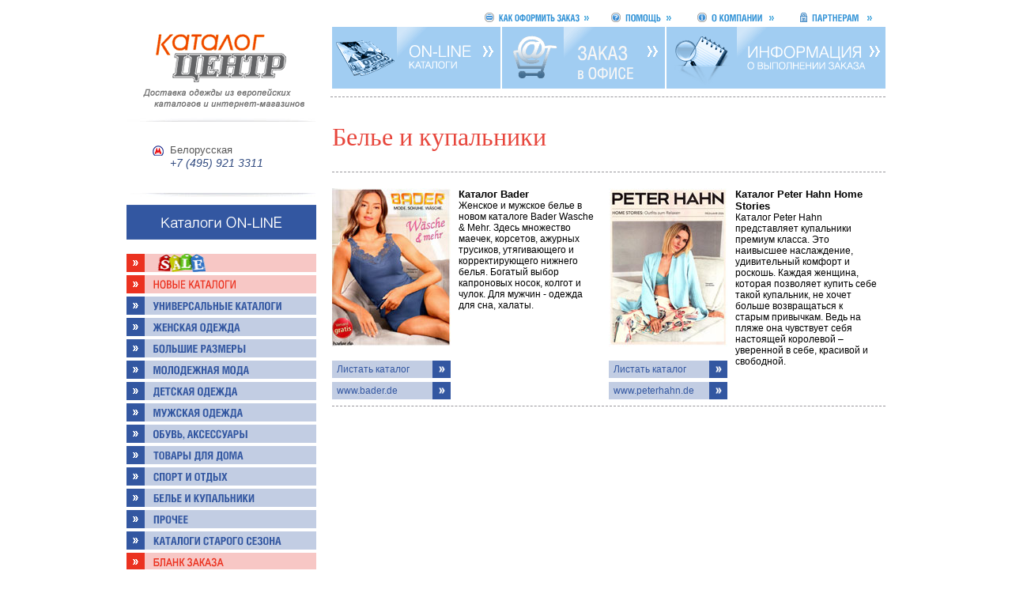

--- FILE ---
content_type: text/html; charset=windows-1251
request_url: http://www.catalogcenter.ru/cgi-bin/otto2.pl?&catalogs11&catalogs-aside
body_size: 21305
content:


<!DOCTYPE HTML PUBLIC "-//W3C//DTD HTML 4.01 Transitional//EN">
<html>


<head>
   <TITLE>Каталог центр</TITLE>
	<meta http-equiv="Content-Language" content="ru" />
	<meta http-equiv="Content-Type" content="text/html; charset=Windows-1251" />
   <meta name="KeyWords" content="каталог" />
   <meta name="Description" content="Заказ по европейским каталогам моды" />
	<meta name="viewport" content="width=device-width, initial-scale=1">
	<meta http-equiv="Pragma" content="no-cache" />
	<meta http-equiv="Cache-Control" content="no-cache" />
	<meta http-equiv="Expires" content="0" />

    <meta name="geo.placename" content="Москва, Россия" />
    <meta name="geo.position" content="55.742793;37.615401" />
    <meta name="geo.region" content="RU-Москва" />
    <meta name="ICBM" content="55.742793, 37.615401" />


    <link rel="shortcut icon" href="https://www.catalogcenter.ru/ccicon.ico" type="image/x-icon" />

	<link rel="stylesheet" media="screen" href="https://www.catalogcenter.ru/css/style.css" />
	<link rel="stylesheet" media="screen" href="https://www.catalogcenter.ru/css/thickbox.css" />

	<!--[if lte IE 7]>
		<link rel="stylesheet" media="screen" type="text/css" href="https://www.catalogcenter.ru/css/style-ie.css" />
	<![endif]-->
	<script type="text/javascript" src="https://www.catalogcenter.ru/js/jquery.min.js"></script>
	<script type="text/javascript" src="https://www.catalogcenter.ru/js/thickbox.js"></script>
	<script type="text/javascript" src="https://www.catalogcenter.ru/js/jcarousellite_1.0.1.js"></script>
	<script type="text/javascript" src="https://www.catalogcenter.ru/js/scripts.js"></script>


<script src="https://www.catalogcenter.ru/js/jquery.bxslider.js"></script>
<link rel="stylesheet" media="screen" href="https://www.catalogcenter.ru/css/jquery.bxslider.css" />

 
</head><body>
<table width='100%' border=0 cellspacing='0' cellpadding='0'><tr><td align='center'><table width='960' cellspacing='0' cellpadding='0' border=0><tr><td colspan='2'>
		<div id="header">          
			<a class="logo" href="otto2.pl?&index&index-aside" title="На главную"><img src="../images2/images/cbn/logo_cc95.gif" width="231" height="75" alt="На главную" /></a>
			<div class="logotxt"><img src="../images2/images/logotxt2.gif" width="240" height="40" alt="" /></div>


			<ul class="nav">
				<li class="instr"><a href="#" title=""></a>
					<div class="sub">
					<ul>
						<li><a href="#" title="" onClick='javascript:kdk2(600,600,"../doc/orderhelp1.htm")' title="Как оформить заказ из печатного каталога">Как оформить заказ из печатного каталога</a></li>
						<li><a href="#" title="" onClick='javascript:kdk2(600,600,"../doc/orderhelp2.htm")' title="Как оформить заказ с сайта каталога">Как оформить заказ с сайта каталога</a></li>
					</ul>
					</div>
				</li>



				<li class="help"><a href="#" title=""></a>
					<div class="sub">
					<ul>
						<li><a href="otto2.pl?&help-inner&help-aside" title="Условия оформления заказа">Условия&nbsp;оформления&nbsp;заказа</a></li>
						<li><a href="otto2.pl?&help-inner2&help-aside" title="Таблица размеров">Тaблица размеров</a></li>
						<li><a href="otto2.pl?&help-inner3&help-aside" title="Вопросы и ответы">Вопросы ответы</a></li>
						<li><a href="otto2.pl?&help-inner4&help-aside" title="Словарь текстильных терминов">Словарь&nbsp;текстильных&nbsp;терминов</a></li>
						<li><a href="otto2.pl?&help-inner5&help-aside" title="Часто встречающиеся обозначения">Часто&nbsp;встречающиеся&nbsp;обозначения</a></li>
						
					</ul>
					</div>
				</li>
				<li class="about"><a href="otto2.pl?&about&about-aside" title=""></a>
					<div class="sub">
					<ul>
						<li><a href="otto2.pl?&about&about-aside" title="О нас">О нас</a></li>
						
						<li><a href="otto2.pl?&about-inner3&about-aside" title="Центры заказов">Центры заказов</a></li>
						<li><a href="otto2.pl?&news&about-aside" title="Новости">Новости</a></li>

						<li><a href="otto2.pl?&oplata&about-aside" title="Оплата">Оплата</a></li>
					</ul>
					</div>
				</li>
				<li class="partners"><a  href="otto2.pl?&partners&partners-aside" title=""></a>
					<div class="sub">
					<ul>
						<li><a href="otto2.pl?&partners&partners-aside" title="Партнерская программа">Партнерская программа</a></li>
						<li><a href="otto2.pl?&partners-inner0&partners-aside" title="Как стать партнером">Как стать партнером</a></li>
						<li><a class="thickbox" href="#TB_inline?&height=342&width=436&inlineId=popup2" title="Информация для партнеров">Информация для партнеров</a></li>
					</ul>
					</div>
				</li>
			</ul>


<!--    <script> $(document).ready(function(){ tb_show("","#TB_inline?&height=652&width=436&inlineId=popup1"); } ); </script>   -->

			<ul class="add-nav">
				<li><a href="otto2.pl?&catalogs0&catalogs-aside" title="ON-LINE каталоги"><img src="../images2/images/add-nav-button.png" width="213" height="78" alt="" /></a></li>
				<li><a href="otto2.pl?&notes&notes-aside" title="Оформить заказ"><img src="../images2/images/add-nav-button2.png" width="206" height="78" alt="" /></a></li>
				<li><a href="#TB_inline?&height=652&width=436&inlineId=popup1" class="thickbox" title="Информация о выполнении заказа"><img src="../images2/images/add-nav-button3.png" width="277" height="78" alt="" /></a></li>


			</ul>
<!-- 			<ul class="lang-nav">
				<li><a href="otto2.pl?&index&index-aside" title="Русская версия сайта"><img src="../images2/images/lang-nav-rus.gif" width="32" height="11" alt="" /></a></li>
				<li class="last"><a href="otto2.pl?&index&index-aside" title="English Version"><img src="../images2/images/lang-nav-eng.gif" width="32" height="11" alt="" /></a></li>
			</ul>
 -->		  </div>

  
<div id="popup1" style="display:none">
<form id="orders-info-form" class="popup-form" action="infonow2.pl" method="post">

	<fieldset>
		<img src="../images2/images/orders-info-form-title.png" width="362" height="22" alt="" /><br /><br />
		<p>Здесь Вы можете получить детальную информацию о выполнении Вашего заказа. Для этого нужно ввести двухсимвольный код центра заказов и номер офиса - где оформлялся заказ, Ваш код клиента и номер заказа. (Все эти значения указаны на бланке заказа).</p>
        <INPUT TYPE=HIDDEN NAME=MODE VALUE="infonow">
		<p><span class="input-text"><input type="text" NAME=AGTCODE value="Код центра заказов" /></span></p>
		<p><span class="input-text"><input type="text" NAME=OFFICE value="01" /></span></p>
		<p><span class="input-text"><input type="text" NAME=CLNUM value="Код клиента" /></span></p>
		<p><span class="input-text"><input type="text" NAME=ORDNUM value="Номер заказа" /></span></p>
		<p><input class="input-button" type="image" src="../images2/images/orders-info-button.png" /></p>
	</fieldset>
</form>
<form id="personal-account-form" class="popup-form" action="cbn.pl"  method="post">
	<fieldset>
		<img src="../images2/images/personal-account-form-title.png" width="267" height="21" alt="" / ><br /><br />
        <input type="hidden" NAME="BALANCE" value="1" /><input type="hidden" NAME="1ENTER" value="1" />
		<p><span class="input-text"><input type="text" NAME="AGTCODE" value="Код центра заказов" /></span></p>
		<p><span class="input-text"><input type="text" NAME=OFFICE value="01" /></span></p>
		<p><span class="input-text"><input type="text" NAME=CLNUM value="Код клиента" /></span></p>
		<p><span class="input-text"><input type="text" NAME=PASSW value="Пароль" /></span></p>
		<p class="option"><input type="checkbox" NAME="REMEMBER_USER" id="remember-user" value="1"  /><label for="remember-user">Запомнить меня на этом компьютере</label></p>
		<p><input class="input-button" type="image" src="../images2/images/personal-account-button.png" /></p>
		<p>О доступности данного сервиса спрашивайте в Вашем центре заказов. Пароль устанавливается также в Вашем ц.з.<br />
		Для клиентов центрального офиса (код 10) пароль можно получить по электронной почте заполнив форму появляющуюся при просмотре выполнения заказа</p>
	</fieldset>
</form>
</div>

<div id="popup2" style="display:none">
<form id="partners-form" class="popup-form" action="secaccess.pl">

	<fieldset>
		<img src="../images2/images/partners-form-title.png" width="268" height="22" alt="" /><br />
		<p><span class="input-text"><input type="text" name="acode" value="Введите код доступа" /></span></p>
<!--	<p class="option"><input type="checkbox" id="remember-user" /><label for="remember-user">Запомнить меня на этом компьютере</label></p> -->
		<p><input class="input-button" type="image" src="../images2/images/partners-enter-button.png" /></p>
		<p><a href="otto2.pl?&partners-inner&partners-aside" title="">Желаете стать нашим партнером?</a></p>
	</fieldset>
</form></div>
<div id="popup3" style="display:none">
<form id="partners-form" class="popup-form" action="secaccess2.pl">

	<fieldset>
		<b>информация для консультантов</b>
		<p><span class="input-text"><input type="text" name="acode" value="Введите код доступа" /></span></p>
		<p><input class="input-button" type="image" src="../images2/images/partners-enter-button.png" /></p>
	</fieldset>
</form>


<FORM NAME=LGNFRM METHOD=POST class="popup-form" ACTION="https://agt.cc24.ru/cgi-bin/users/grouper/order_gr.pl" style='margin:0 0 0 0' target="_top">
<INPUT TYPE=HIDDEN NAME="ENTERCAB" value="1">
<b>Вход для консультантов</b>
<p><span class="input-text"><input TYPE="TEXT" NAME="EMAILCODE" value="e-mail" /></span></p>
<p><span class="input-text"><input TYPE="TEXT" NAME="PASSW" value="Пароль" /></span></p>
<p><input class="input-button" type="image" src="../images2/images/partners-enter-button.png" /></p>
</FORM>

</div></td></tr><tr><td  valign=top>

		<div id="aside">
			<div class="consultation">
	<ul class="offices">
		<li><br>
			<a href="otto2.pl?&amp;about-inner3&amp;about-aside">
			<span>Белорусская</span>
			+7 (495) 921 3311
			</a><br>
		</li>

	</ul>
</div>
			<img src="../images2/images/catalogs-title.png" width="240" height="44" alt="Каталоги ON-LINE" /><br /><br />
			<ul class="nav">
				<li><a href="otto2.pl?&catalogs13&catalogs-aside" title=""><img src="../images2/images/catalogs-nav-button_sale.png" width="240" height="23" alt="" /></a></li>  
				<li><a href="otto2.pl?&catalogs8&catalogs-aside" title=""><img src="../images2/images/catalogs-nav-button13.png" width="240" height="23" alt="" /></a></li> 
<!--			<li><a href="otto2.pl?&catalogs14&catalogs-aside" title=""><img src="../images2/images/catalogs-nav-button_rozd.png" width="240" height="23" alt="" /></a></li> -->
				<li><a href="otto2.pl?&catalogs1&catalogs-aside" title=""><img src="../images2/images/catalogs-nav-button.png" width="240" height="23" alt="" /></a></li>
				<li><a href="otto2.pl?&catalogs2&catalogs-aside" title=""><img src="../images2/images/catalogs-nav-button2.png" width="240" height="23" alt="" /></a></li>
				<li><a href="otto2.pl?&catalogs3&catalogs-aside" title=""><img src="../images2/images/catalogs-nav-button3.png" width="240" height="23" alt="" /></a></li>
				<li><a href="otto2.pl?&catalogs4&catalogs-aside" title=""><img src="../images2/images/catalogs-nav-button4.png" width="240" height="23" alt="" /></a></li>
				<li><a href="otto2.pl?&catalogs5&catalogs-aside" title=""><img src="../images2/images/catalogs-nav-button5.png" width="240" height="23" alt="" /></a></li>
 				<li><a href="otto2.pl?&catalogs6&catalogs-aside" title=""><img src="../images2/images/catalogs-nav-button6.png" width="240" height="23" alt="" /></a></li> 
				<li><a href="otto2.pl?&catalogs7&catalogs-aside" title=""><img src="../images2/images/catalogs-nav-button7.png" width="240" height="23" alt="" /></a></li>

				<li><a href="otto2.pl?&catalogs9&catalogs-aside" title=""><img src="../images2/images/catalogs-nav-btn9.png" width="240" height="23" alt="" /></a></li>
				<li><a href="otto2.pl?&catalogs10&catalogs-aside" title=""><img src="../images2/images/catalogs-nav-btn10.png" width="240" height="23" alt="" /></a></li>
				<li><a href="otto2.pl?&catalogs11&catalogs-aside" title=""><img src="../images2/images/catalogs-nav-btn11.png" width="240" height="23" alt="" /></a></li>
				<li><a href="otto2.pl?&catalogs12&catalogs-aside" title=""><img src="../images2/images/catalogs-nav-btn12.png" width="240" height="23" alt="" /></a></li>
				<li><a href="otto2.pl?&catalogs90&catalogs-aside" title=""><img src="../images2/images/catalogs-nav-btn90.png" width="240" height="23" alt="" /></a></li>  

				<li><a href="otto2.pl?&notes&notes-aside" title=""><img src="../images2/images/catalogs-nav-button8.png" width="240" height="23" alt="" /></a></li>
			</ul>
<!--	<a href="otto2.pl?&help-inner7&help-aside" title=""><img src="../images2/sliders/action20left.jpg" width="240" height="400" alt="" /></a> -->
			
		</div></td><td valign=top>
		<div id="content">
			<div class="catalog">
				<table class="title">
					<tr>
						<td><h6>Белье и купальники</h6><!-- Нажав на картинку каталога или кнопку "листать каталог" Вы можете посмотреть каталог в режиме реального времени. <br>Если Вы уже готовы делать покупки, нажимайте кнопку с интернет-адресом каталога. --> </td>
						<td>
						</td>
					</tr>
				</table>
				<hr />

<script language="JavaScript">
<!--
function kdk(xw, xh, URL)
        { var Feature = "width=" + xw +",height=" + xh + ",top=10,left=10,titlebar=no,toolbar=no,location=no,status=no,menubar=no,scrollbars=yes,resizable=yes";
          kdkrwin=window.open(URL,"kdk_window",Feature);
        }

// -->
</script>
		<div class="product">
       
            <div style="text-align:left; padding:0px 0px 0px 0px; float:left; margin:0 10px 0 0;">
		<a href="catview.pl?408" title="Bader " target="_blank">
		<img src="../images2/images/cattext/ctxt408.jpg" width="150" height="200" alt="Bader " /></a>
		<br clear="all"><br clear="all">

		<div style="height:22px;width:150px;display:block; border:none;font-size:12px;background:#C2CDE3; background-image: url(../images2/images/button-bg.gif); background-repeat:no-repeat; background-position: right;color:#32589F;text-decoration:none; line-height:22px; margin:0 0 5px 0;">
		<a href="catview.pl?408"  style="font-size:12px; font-weight:100; text-decoration:none;" target="_blank">&nbsp; Листать каталог</a></div>


		<div style="height:22px;width:150px;display:block; border:none;background:#C2CDE3; background-image: url(../images2/images/button-bg.gif); background-repeat:no-repeat; background-position: right; line-height:22px;"><a style="font-size:12px;font-weight:100; text-decoration:none;" Href="catview.pl?408&&http://www.bader.de/shop/waesche/damen/bh/" target="_blank">&nbsp; www.bader.de</a></div>
	            
		</div><a style='font-size:13px; color:#000; text-decoration:none' href='../catalog_bader_4' title='Bader '>Каталог Bader </a>
					<p>Женское и мужское белье в новом каталоге Bader Wasche & Mehr. Здесь множество маечек, корсетов, ажурных трусиков, утягивающего и корректирующего нижнего белья. Богатый выбор капроновых носок, колгот и чулок. Для мужчин - одежда для сна, халаты.<br></p>

                           
					
		</div>
		<div class="product">
       
            <div style="text-align:left; padding:0px 0px 0px 0px; float:left; margin:0 10px 0 0;">
		<a href="catview.pl?436" title="Peter Hahn Home Stories" target="_blank">
		<img src="../images2/images/cattext/ctxt436.jpg" width="150" height="200" alt="Peter Hahn Home Stories" /></a>
		<br clear="all"><br clear="all">

		<div style="height:22px;width:150px;display:block; border:none;font-size:12px;background:#C2CDE3; background-image: url(../images2/images/button-bg.gif); background-repeat:no-repeat; background-position: right;color:#32589F;text-decoration:none; line-height:22px; margin:0 0 5px 0;">
		<a href="catview.pl?436"  style="font-size:12px; font-weight:100; text-decoration:none;" target="_blank">&nbsp; Листать каталог</a></div>


		<div style="height:22px;width:150px;display:block; border:none;background:#C2CDE3; background-image: url(../images2/images/button-bg.gif); background-repeat:no-repeat; background-position: right; line-height:22px;"><a style="font-size:12px;font-weight:100; text-decoration:none;" Href="catview.pl?436&&https://www.peterhahn.de/damen-bademode" target="_blank">&nbsp; www.peterhahn.de</a></div>
	            
		</div><a style='font-size:13px; color:#000; text-decoration:none' href='../catalog_peter_hahn_7' title='Peter Hahn Home Stories'>Каталог Peter Hahn Home Stories</a>
					<p>Каталог Peter Hahn представляет купальники премиум класса. Это наивысшее наслаждение, удивительный комфорт и роскошь. Каждая женщина, которая позволяет купить себе такой купальник, не хочет больше возвращаться к старым привычкам. Ведь на пляже она чувствует себя настоящей королевой – уверенной в себе, красивой и свободной.</p>

                           
					
		</div><hr /></td></tr><tr><td colspan=2>		<div id="footer2">

    <table cellpadding=0 cellspacing=0 width=100% border=0><tr>
               <td width=20></td>

<td width=300>
<form action="otto2.pl?&newmail&index-aside">	
<table cellpadding=0 cellspacing=0  border=0><tr>
<td><input name="NEWMAIL" style="height:27px; width:210px; font-size:9px; padding: 5px 1px 9px 1px; font-color:#9C9C9C; vertical-align:middle" type="text" value="Для получения новостей введите e-mail" onclick="this.value=''" /></td>
<td> <input type="image" src="../images2/images/emlpodpis.gif" width=27 height=30/></td></tr></table>
</form></td>

<td><table cellpadding=0 cellspacing=0  border=0><tr>
<td><a href="otto2.pl?&help-inner&help-aside">УСЛОВИЯ</a></td><td width=20 align="center"><img src="../images2/images/marker4.gif" width=6 height=6></td>
<td><a href="otto2.pl?&help-inner&help-aside#dostavka">ДОСТАВКА</a></td><td width=20  align="center"><img src="../images2/images/marker4.gif" width=6 height=6></td>
<td><a href="otto2.pl?&help-inner&help-aside#oplata">ОПЛАТА</a></td><td width=20  align="center"><img src="../images2/images/marker4.gif" width=6 height=6></td>
<td><a href="otto2.pl?&help-inner&help-aside#vozvrat">ВОЗВРАТ</a></td><td width=20  align="center"><img src="../images2/images/marker4.gif" width=6 height=6></td>
<td><a href="otto2.pl?&about&about-aside">О НАС</a></td></td>
</tr></table>
</td>


<td><table cellpadding=0 cellspacing=0  border=0><tr>
<td align="center" style="padding:4px 2px 2px 2px"><noindex>
<table><tr><td><script type="text/javascript"><!-- var ya_cid=37337; //--></script>
<script src="http://bs.yandex.ru/resource/watch.js" type="text/javascript"></script>
<noscript><img src="http://bs.yandex.ru/watch/37337" border="0" width="1" height="1" alt=""></noscript>
</td><td><a href='http://counter.rambler.ru/top100/'><img src='http://counter.rambler.ru/top100.cnt?145495' alt='Rambler Top100' width=15 height=15 border=0></a></td>

<td>
<!-- Google counter -->
<script type="text/javascript">

  var _gaq = _gaq || [];
  _gaq.push(['_setAccount', 'UA-30587972-1']);
  _gaq.push(['_trackPageview']);

  (function() {
    var ga = document.createElement('script'); ga.type = 'text/javascript'; ga.async = true;
    ga.src = ('https:' == document.location.protocol ? 'https://ssl' : 'http://www') + '.google-analytics.com/ga.js';
    var s = document.getElementsByTagName('script')[0]; s.parentNode.insertBefore(ga, s);
  })();

</script>
<!-- /Google counter -->


<!-- Yandex.Metrika counter -->
<script type="text/javascript">
(function (d, w, c) {
    (w[c] = w[c] || []).push(function() {
        try {
            w.yaCounter13643212 = new Ya.Metrika({id:13643212, enableAll: true});
        } catch(e) {}
    });
    
    var n = d.getElementsByTagName("script")[0],
        s = d.createElement("script"),
        f = function () { n.parentNode.insertBefore(s, n); };
    s.type = "text/javascript";
    s.async = true;
    s.src = (d.location.protocol == "https:" ? "https:" : "http:") + "//mc.yandex.ru/metrika/watch.js";

    if (w.opera == "[object Opera]") {
        d.addEventListener("DOMContentLoaded", f);
    } else { f(); }
})(document, window, "yandex_metrika_callbacks");
</script>
<noscript><div><img src="//mc.yandex.ru/watch/13643212" style="position:absolute; left:-9999px;" alt="" /></div></noscript>
<!-- /Yandex.Metrika counter -->
</td>

<td>
<!--LiveInternet counter--><script type="text/javascript"><!--
document.write("<a href='http://www.liveinternet.ru/click' "+
"target=_blank><img src='//counter.yadro.ru/hit?t44.6;r"+
escape(document.referrer)+((typeof(screen)=="undefined")?"":
";s"+screen.width+"*"+screen.height+"*"+(screen.colorDepth?
screen.colorDepth:screen.pixelDepth))+";u"+escape(document.URL)+
";"+Math.random()+
"' alt='' title='LiveInternet' "+
"border='0' width='31' height='31'></a>")
//--></script><!--/LiveInternet-->
</td>
</tr></table> 
</noindex></td>
<td align="center" style="padding:2px"><a href="https://www.facebook.com/pages/%D0%9A%D0%B0%D1%82%D0%B0%D0%BB%D0%BE%D0%B3%D0%A6%D0%B5%D0%BD%D1%82%D1%80/764511030322383" target="_blank"><img src="../images2/images/f.gif" width=34 height=33 border="0"/></a></td>
<td align="center" style="padding:2px"><a href="http://vk.com/catalogcenter_ru" target="_blank"><img src="../images2/images/b.gif" width=34 height=33 border=0 /></a></td>
</tr></table>
</td>

   </tr></table>
<div align="center" style="font-size:12px"><br>Каталог Центр © 1997-2026</div>
</div>


</td></tr></table></td></tr></table></BODY>
</HTML>


--- FILE ---
content_type: text/css
request_url: https://www.catalogcenter.ru/css/style.css
body_size: 23508
content:
*{margin:0;padding:0}
body{font-family:Arial,Helvetica,sans-serif}
table{border-collapse:collapse}
a{color:#3357A1}
a:hover{text-decoration:none}
a img{border:none}
.alignright{text-align:right}

#wrap{width:960px;margin:0 auto;padding:0 20px}

#header{height:125px;position:relative; text-align:left; z-index:100}
	#header .logo{top:34px;left:0;position:absolute}
		#header .logo img{vertical-align:bottom}

	#header .logotxt{top:105px;left:0px;position:absolute; font-size:12px; font-style:italic}

	#header .nav{top:14px;right:0;position:absolute;list-style-type:none;font-size:11px;z-index:100}
            #header .nav li{float:left;position:relative;behavior:url("../js/ie6hover.htc")}
			#header .nav li a{display:block;float:left;height:16px;background-position:left top;background-repeat:no-repeat}
			#header .nav li a:hover, #header .nav li.current a, #header .nav li:hover a, #header .nav li.hover a{background-position:left bottom}
			#header .nav li.instr a{background-image:url(../images2/images/nav-instr-bg.png);width:150px}
			#header .nav li.help a{background-image:url(../images2/images/nav-help-bg.png);width:109px}
			#header .nav li.about a{background-image:url(../images2/images/nav-about-bg.png);width:130px}
			#header .nav li.partners a{background-image:url(../images2/images/nav-partners-bg.png);width:125px}
				#header .nav li .sub{position:absolute;right:0;top:16px;width:210px;padding:4px 0 0 0;display:none}
				#header .nav li:hover .sub, #header .nav li.hover .sub{display:block}
				#header .nav .instr .sub{background:url(../images2/images/help-sub-bg.gif) no-repeat 93% top}
				#header .nav .help .sub{background:url(../images2/images/help-sub-bg.gif) no-repeat 93% top}

				#header .nav .about .sub{background:url(../images2/images/about-sub-bg.gif) no-repeat 93% top}
				#header .nav .partners .sub{background:url(../images2/images/partners-sub-bg.gif) no-repeat 92% top}
				#header .nav li ul{font-size:11px;list-style-type:none;padding:15px 10px}
				#header .nav .instr ul{border:1px solid #000;background:#fff2b4}
				#header .nav .help ul{border:1px solid #2F83CF;background:#fff}
				#header .nav .about ul{background:#96BA14}
				#header .nav .partners ul{background:#F95705}
					#header .nav li ul li{float:none;padding:0 0 0 10px;margin-bottom:2px; }
					#header .nav .instr ul li{background:url(../images2/images/marker.gif) no-repeat left 5px}
					#header .nav .help ul li{background:url(../images2/images/marker.gif) no-repeat left 5px}
					#header .nav .about ul li, #header .nav .partners ul li{background:url(../images2/images/marker2.gif) no-repeat left 5px}

						#header .nav li .sub ul li a{display:inline;float:none;height:auto;background:none}
						#header .nav .instr .sub ul li a{color:#000}
						#header .nav .help .sub ul li a{color:#2F83CF}
						#header .nav .about .sub ul li a, #header .nav .partners .sub ul li a{color:#fff}
	#header .add-nav{top:34px;right:0;position:absolute;list-style-type:none; padding-bottom: 10px; border-bottom:1px dashed #99989D;}
		#header .add-nav li{float:left;margin:0 0 0 2px}
			#header .add-nav li img{vertical-align:bottom}
	#header .lang-nav{top:134px;left:90px;position:absolute;list-style-type:none;line-height:11px;font-size:11px}
		#header .lang-nav li{float:left;padding:0 5px;border-right:1px solid #C30401}
		#header .lang-nav li.last{border:none}
		#header .lang-nav img{vertical-align:bottom}

#content{float:right;width:700px;padding:30px 0 20px 0; text-align:left}
	#content h2{line-height:100%;margin-bottom:20px}
		#content h2 img{vertical-align:bottom}

	#content h1{font-size:24px;color:#3357A1;margin-bottom:10px;}
	#content h6{font-size:32px;color:#E7463C;font-weight:100;font-family: verdana;margin-bottom:10px;}  
	#content h2{font-size:13px; color:#000000; margin-bottom:0px}
	#content h3{font-size:13px;color:#3357A1}
	#content h4{font-size:13px;color:#3357A1;margin-bottom:10px}
	#content h5{font-size:12px;font-weight:normal;text-decoration:underline}
	#content td{font-size:12px;}
	#content p{font-size:12px;margin-bottom:15px}
	#content small{font-size:14px}
	#content ul{font-size:12px;margin-bottom:15px;height:1%;list-style-type:none}
	#content ol{font-size:12px;margin-bottom:15px;height:1%;padding:0 0 0 18px}
	#content dl{font-size:12px;margin-bottom:15px;height:1%}
	#content dt{font-weight:bold;color:#3357A1}
	#content dd{margin-bottom:15px}
	#content address{font-size:12px;font-style:normal}
	#content hr{height:0;font-size:0;border:none;border-top:1px dashed #99989D;margin:0 0 20px 0;clear:both}
	#content .intro{overflow:hidden;margin-bottom:15px}
	#content .ads{overflow:hidden}
		#content .ads li{float:left}
		#content .ads li.last{float:right}
	#content .marked{font-weight:bold;color:#3357A1}
	#content a{font-weight:bold;text-decoration:none}
	#content a:hover{text-decoration:underline}

#content ul.blue {font-size:12px;list-style-type:none;line-height:23px; margin-left:20px;}
#content li.blue {background-image:url(../images2/images/cbn/ar2blue.gif); background-repeat: no-repeat; background-color: #C2CDE3; height:23; width:240px; margin: 3px 0px 0px 0px; vertical-align: middle; FONT-SIZE: 18px; padding:0}
#content li.blue a { FONT-FAMILY: Arial,Helvetica, sans-serif; FONT-SIZE: 14px; color: #175898; padding-left:30px; padding-top:14px; text-decoration:none; FONT-WEIGHT: 700 }
#content li.blue a:hover{text-decoration:none}


	#content .sizes{margin-bottom:20px}
		#content .sizes h3{font-size:21px;padding:120px 0 0 10px;font-weight:normal;height:30px;margin-bottom:4px}
		#content .sizes .women h3{background:url(../images2/images/sizes-title-women-bg.jpg) no-repeat left top}
		#content .sizes .men h3{background:url(../images2/images/sizes-title-men-bg.jpg) no-repeat left top}
		#content .sizes .child h3{background:url(../images2/images/sizes-title-child-bg.jpg) no-repeat left top}
		#content .sizes .nav{overflow:hidden}
			#content .sizes .nav li{float:left;width:218px;margin:0 1px 1px 0;padding:4px 0 4px 10px;background:#C3CAE2}
			#content .sizes .nav li.last{width:261px;margin:0 0 1px 0}
			#content .sizes .nav li.current{background:#3357a1;color:#fff}
				#content .sizes .nav li a{font-weight:normal;color:#000}
		#content .sizes table{border-collapse:separate}
		#content .sizes table p{margin:0}
	#content .faq{margin-bottom:20px}
		#content .faq .question{border:1px solid #3357A1;background:url(../images2/images/question-bg.png) no-repeat 5px center;padding:8px 10px 8px 60px;font-weight:bold;color:#3357A1;margin:0 0px 0 0}
		#content .faq .answer{background:url(../images2/images/answer-bg.png) repeat-y left center;padding:8px 10px 8px 20px;margin:0 0 15px 40px}
	#content .designations{font-size:12px;border-top:1px solid #B2DAFF;width:100%;margin-bottom:20px}
		#content .designations th{border-left:1px solid #B2DAFF;border-bottom:1px solid #B2DAFF;text-align:left;padding:5px 0 5px 150px;width:60%;color:#3357A1}
		#content .designations td{border-right:1px solid #B2DAFF;border-bottom:1px solid #B2DAFF;padding:5px 0}
	#content .catalog-translate{margin-bottom:20px}
		#content .catalog-translate form{ border:1px solid #B1DAFF; padding:10px 10px 10px 10px; margin-bottom:10px}
			#content .catalog-translate form table{font-size:12px;width:95%}
			#content .catalog-translate form select{width:176px;border:1px solid #8A8A86;font:12px Arial,Helvetica,sans-serif}
			#content .catalog-translate form .input-text{width:40px;border:1px solid #8A8A86;font:12px Arial,Helvetica,sans-serif;padding:2px 4px}
			#content .catalog-translate form .button{width:171px;float:right;padding:0 0 1px 20px}
			#content .catalog-translate label{font-weight:bold}
			#content .catalog-translate .translate-window{font-size:12px; height:274px;overflow-y:scroll;border:1px solid #B1DAFF;padding:20px 15px}
	#content .download{margin-bottom:20px}
		#content .download .file{background:url(../images2/images/download-file-bg.png) no-repeat 5px center;border:1px solid #B1DAFF;padding:10px 20px 10px 55px;margin-bottom:10px}
			#content .download .file p{margin:0;overflow:hidden;height:1%;background:url(../images2/images/border.gif) repeat-x left 70%}
			#content .download .file span{font-weight:bold;color:#3357A1;float:left;background:#fff;position:relative;top:5px}
			#content .download .file .button{float:right}
	#content .button{height:22px;display:block; border:none;font:16px Arial,Helvetica,sans-serif;background-colr:#C2CDE3; background-image:url(../images2/images/button-bg.gif); background-repeat:no-repeat; background-color:#C2CDE3; color:#32589F; background-align:left; text-decoration:none;padding:0 10px 0 30px;cursor:pointer;overflow:visible}
	#content .button:hover{text-decoration:none}
	#content .history h3{color:#000;margin-bottom:15px}
	#content .contacts{margin-bottom:20px}
		#content .contacts div{border:1px solid #B1DAFF;position:relative;margin-bottom:5px}
		#content .contacts address{padding:10px 220px}
		#content .contacts .metro{position:absolute;left:10px;top:10px;text-align:center;background:url(../images2/images/metro-bg.png) no-repeat center top;padding:35px 0 0 0;width:180px;font-size:12px;font-weight:bold;color:#3357A1}

		#content .contacts .metro2{position:absolute;left:10px;top:10px;text-align:center;background:url(../images2/images/metro2-bg.png) no-repeat center top;padding:35px 0 0 0;width:180px;font-size:12px;font-weight:bold;color:#3357A1}

                #content .contacts .nometro{position:absolute;left:10px;top:30px;text-align:center;width:180px;font-size:12px;font-weight:bold;color:#3357A1}

		#content .contacts ul{position:absolute;right:15px;top:15px;list-style-type:none;width:150px}
			#content .contacts ul li{margin-bottom:5px}
		#content .contacts .info{margin:0;padding:15px 25px;background:#DAEAFF}
	#content .partner-reg{overflow:hidden;height:1%}
		#content .partner-reg .title{margin-bottom:5px}
		#content .partner-reg p label{font-weight:bold;padding:0 50px 0 5px}
		#content .partner-reg fieldset{margin-bottom:15px;border:1px solid #B1DAFF;padding:10px 10px 5px 10px}
		#content .partner-reg .data{width:100%;font-size:12px}
		#content .partner-reg .data th{width:325px;font-weight:normal;text-align:right;padding:0 10px 10px 0}
		#content .partner-reg .data td{padding:0 0 10px 0;text-align:right}
		#content .partner-reg .data .input-text{width:328px;border:1px solid #849CB9;padding:2px 4px;font:12px Arial,Helvetica,sans-serif}
		#content .partner-reg .address{margin-bottom:10px;font-size:12px;width:100%}
		#content .partner-reg .address label{display:block;padding:4px 0}
		#content .partner-reg .address select{width:263px;border:1px solid #849CB9;font:12px Arial,Helvetica,sans-serif}
		#content .partner-reg .address .input-text{width:124px;border:1px solid #849CB9;padding:2px 4px;font:12px Arial,Helvetica,sans-serif}
		#content .partner-reg .address .wide{width:304px}
		#content .partner-reg .address .mean{width:168px}
		#content .partner-reg .address .small{width:70px}
		#content .partner-reg .button{float:right;padding:0 10px 1px 30px}
	#content .content-block{margin-bottom:15px;border:1px solid #B1DAFF;padding:15px 20px 5px 20px;overflow:hidden;height:1%}
	#content .require{background:#FBDFDF}

	#content .catalog{margin-bottom:20px}
			#content .catalog .title .pager{float:right;margin:0}
		#content .catalog .product{display:block; width:340px; height:260px; float:left;position:relative;padding:0 10px 15px 0}
			#content .catalog .product img{float:left;}
			#content .catalog .product h3{color:#000}
			#content .catalog .product p{margin:0;padding:0 0 15px 0}
			#content .catalog .product .more{position:absolute;left:150px;bottom:15px;font-weight:normal;color:#E7463C;text-decoration:underline;font-size:12px}

		#content .catalog .indpage{width:700px;float:left;position:relative;padding:0 10px 15px 0}
			#content .catalog .indpage h3{color:#000}
			#content .catalog .indpage h1{color:#000; font-size:18px; margin:0 0 0 0;}
			#content .catalog .indpage em{text-decoration:none}
			#content .catalog .indpage strong{font-weight:normal}
			#content .catalog .indpage b{font-weight:normal}
			#content .catalog .indpage i{text-decoration:none}

	#content .pager{overflow:hidden;height:1%;margin-bottom:10px}
		#content .pager ul{font-size:14px;margin:0;float:right;line-height:22px}
			#content .pager li{float:left;padding:0 0 0 6px;}
				#content .pager li a{font-weight:normal;text-decoration:underline;color:#000;display:block;float:left}
				#content .pager li a:hover{text-decoration:none}
				#content .pager li a.next{background:#E7463C url(../images2/images/pager-next-bg.gif) no-repeat center center;width:22px;height:22px}
	#content .title{margin-bottom:15px;width:100%}
		#content .title h2, #content .title p{margin:0}
	#content .slider{border:1px solid #B1DAFF;margin-bottom:30px;padding:15px 0 15px 45px;position:relative;height:1%}
	#content .slider .slider-entry{overflow:hidden;position:relative;height:115px}
		#content .slider ul{position:absolute;left:0;top:0;width:9999px;margin:0}
			#content .slider ul li{float:left;margin:0 14px 0 0}
		#content .slider .toggle{display:block;width:25px;height:25px;position:absolute;top:50%;cursor:pointer;margin:-12px 0 0 0}
		#content .slider .previous{background:url(../images2/images/slider-previous-bg.png) no-repeat left top;left:5px}
		#content .slider .next{background:url(../images2/images/slider-next-bg.png) no-repeat left top;right:5px}
	#content .notes-form{overflow:hidden;height:1%}
	#content .notes-form .notes{font-size:12px;width:100%;margin-bottom:20px}
		#content .notes-form .notes th{font-size:16px;border-right:1px solid #fff;font-weight:normal;color:#32589F;padding:0 0 20px 0}
			#content .notes-form .notes th span{display:block;background:#C7E1F8;padding:5px}
		#content .notes-form .notes td{padding:0 0 12px 0;text-align:center}
#regcl td{padding:5px 0 0 5px;text-align:left}
		#content .notes-form .notes tfoot td{padding:10px 0 0 0;text-align:center}
		#content .notes-form .notes .help{text-align:left}
			#content .notes-form .notes .help a{font-weight:normal;background:url(../images2/images/help-bg.gif) no-repeat left center;padding:0 0 0 22px;color:#6BBAFF;font-size:19px}
		#content .notes-form .notes .input-text{width:87px;border:1px solid #849CB9;padding:2px 4px;font:12px Arial,Helvetica,sans-serif}
		#content .notes-form .notes .wide{width:142px}
		#content .notes-form .notes .small{width:32px}
		#content .notes-form .notes .button{float:right;}
		#content .notes-form .data{border:1px solid #B1DAFF;padding:15px 20px 5px 20px;margin-bottom:20px}
			#content .notes-form .data table{width:100%;font-size:12px}
			#content .notes-form .data th{text-align:right;width:170px;padding:0 10px 10px 0}
			#content .notes-form .data td{padding:0 0 10px 0}
			#content .notes-form .data .input-text{width:468px;border:1px solid #849CB9;padding:2px 4px;font:12px Arial,Helvetica,sans-serif}
		#content .notes-form .address{overflow:hidden;height:1%;border:none;border-top:1px dashed #99989D;padding:10px 0 0 0}
			#content .notes-form .address p{float:left;width:275px;height:50px;border:1px solid #B1DAFF;padding:5px 0px 0px 65px;position:relative}
			#content .notes-form .address p label{position:absolute; margin:2px 0 0 0}
			#content .notes-form .address p.odd{float:right}
			#content .notes-form .address p.alt{padding:5px 0px 0px 65px;height:50px}
			#content .notes-form .address input{position:absolute;left:30px;top:50%;margin:-10px 0 0 0}
		#content .notes-form .agreement{text-align:right}
			#content .notes-form .agreement label{padding:0 5px 0 0}
			#content .notes-form .agreement a{font-size:19px;font-weight:normal;text-decoration:underline}
			#content .notes-form .agreement a:hover{text-decoration:none}
		#content .notes-form input.button{float:right;padding:0 10px 1px 30px; }
	#content .orders-form{overflow:hidden;height:1%}
		#content .orders-form .product{padding:15px 20px}
		#content .orders-form .product .photo{float:left;margin:0 20px 0 0}
		#content .orders-form .product .desc{overflow:hidden;height:1%}
		#content .orders-form .product h3{color:#000;margin-bottom:10px}
		#content .orders-form .product table{font-size:12px;font-weight:bold;color:#3357A1}
		#content .orders-form .product td{background:#C7E1F8;padding:3px 15px}
		#content .orders-form .product .price{background:#fff}
		#content .orders-form .product .amount{display:block;width:44px;border:1px solid #809FBB;padding:2px 0;text-align:center;font-weight:normal;color:#000}
		#content .orders-form .product input{width:36px;border:1px solid #809FBB;padding:2px 4px;text-align:center;font-weight:normal;color:#000;font:12px Arial,Helvetica,sans-serif}
		#content .orders-form .help{background:url(../images2/images/help-bg.gif) no-repeat left 5px;padding:0 0 0 25px}
			#content .orders-form .help span{font-weight:bold;color:red}
		#content .orders-form .info{background:url(../images2/images/info-bg.gif) no-repeat left 5px;padding:0 0 0 25px}
		#content .orders-form .contacts{border:none;border-top:1px dashed #99989D;border-bottom:1px dashed #99989D;padding:10px 0 5px 0;margin-bottom:15px}
			#content .orders-form .contacts table{font-size:12px;width:100%;color:#000;font-weight:normal}
			#content .orders-form .contacts th{width:160px;text-align:right;padding:0 20px 10px 0;font-weight:normal}
			#content .orders-form .contacts td{padding:0 0 10px 0}
				#content .orders-form .contacts td label{padding:0 20px 0 5px}
			#content .orders-form .contacts .input-text{width:468px;border:1px solid #809FBB;padding:2px 4px;font:12px Arial,Helvetica,sans-serif}
		#content .orders-form .address{border:none;border-top:1px dashed #99989D;border-bottom:1px dashed #99989D;padding:10px 0 5px 0;margin-bottom:15px}
			#content .orders-form .address table{font-size:12px;width:100%;color:#000;font-weight:normal}
			#content .orders-form .address th{width:160px;text-align:right;padding:0 20px 10px 0;font-weight:normal}
			#content .orders-form .address td{padding:0 0 10px 0}
				#content .orders-form .address td label{padding:0 5px}
			#content .orders-form .address .input-text{width:120px;border:1px solid #809FBB;padding:2px 4px;font:12px Arial,Helvetica,sans-serif}
			#content .orders-form .address .small{width:90px}
			#content .orders-form .address .vsmall{width:58px}
			#content .orders-form .address .wide{width:470px}
			#content .orders-form .address select{width:138px;border:1px solid #809FBB;font:12px Arial,Helvetica,sans-serif}
			#content .orders-form input.button{float:right;padding:0 10px 1px 30px}

	#content .newslist h2 {font-size:18px; color:#7287B1; padding-top:15px; border-top:1px dashed #99989D;}

	#content .newslist .newsdate {font-size:11px; color:#888888; margin-top:5px; margin-bottom:15px; font-style:italic}
	#content .newslist .newstext {font-size:12px; color:#000000; margin-top:5px; margin-bottom:40px; }
	#content .newslist .newsimg {border:1px solid silver; text-align:center}
	#content .newslist .newsimg img { margin:5px;}

		
#aside{float:left;width:240px;padding:24px 0 20px 0}
	#aside h2{margin-bottom:20px;line-height:100%}
		#aside h2 img{vertical-align:bottom}
	#aside p{font-size:12px;margin-bottom:10px}
	#aside ul{font-size:12px;margin-bottom:10px;list-style-type:none;height:1%}

		#aside .consultation img{  border:none;  }
	#aside .actions-nav{margin-bottom:10px}
		#aside .actions-nav li{margin-bottom:11px}
		#aside .actions-nav img{vertical-align:bottom}
	#aside .leftnews{margin-top:15px}
		#aside .leftnews a img {border:2px solid silver;}
		#aside .leftnews .newsheader {margin-top:10px; font-size:12px; font-weight: bold; text-decoration:none}
			#aside .leftnews .newsheader a{font-weight: bold; text-decoration:none; color:black}
		#aside .leftnews .newsdate {background:url(../images2/images/newsmarker1.gif) no-repeat left center; padding-left:20px; margin-top:6px;font:12px; color:silver}


	#aside .nav{margin-bottom:20px}
		#aside .nav li{margin-bottom:4px}
		#aside .nav img{vertical-align:bottom}

	#aside .button{height:22px;display:block; border:none;font:16px Arial,Helvetica,sans-serif;background:#C2CDE3 url(../images2/images/button-bg.gif) no-repeat left middle;color:#32589F;text-decoration:none;padding:0 10px 0 30px;cursor:pointer;overflow:visible}
	#aside .button:hover{text-decoration:none}



#footer{clear:both;border-top:1px dashed #99989D;padding:10px 0 50px 0;text-align:center}
	#footer p{font-size:12px;margin-bottom:10px}
		#footer p img{vertical-align:bottom}
	#footer address{font-size:12px;font-style:normal}
		#footer address span{font-weight:bold;color:#727272}
	#footer .contacts{overflow:hidden;height:1%;margin-bottom:15px}
		#footer .contacts address{float:left;width:300px}
		#footer .contacts .first{text-align:right}
		#footer .contacts .last{text-align:left}
	#footer ul{background:#A6CAF1;overflow:hidden;height:1%;list-style-type:none;line-height:10px;padding:5px 0 5px 395px;color:#346ABA;font-size:10px}
		#footer ul li{float:left;background:url(../images2/images/marker3.gif) no-repeat right 3px;padding:0 15px 0 0;margin:0 8px 0 0}
		#footer ul li.last{background:none}
		#footer ul li img{vertical-align:middle}

#footer2{clear:both;border-top:1px dashed #99989D;padding:10px 0 50px 0; background:white; text-align:center; height:58px; }
  #footer2 td{ height:58px; vertical-align:middle; font-size:14px;color:white; font-weight:bold; background:#A1CDF2;}
  #footer2 td a{ color:white; text-decoration:none}


.popup-form{text-align:center;color:#838183}
#orders-info-form{height:312px}
#personal-account-form{background:#EBEBEB;height:340px}
	.popup-form fieldset{border:none;padding:0 30px}
	#subscribe-form fieldset, #partners-form fieldset{padding:40px 30px 0 30px}
	#personal-account-form fieldset{padding:10px 30px 0 30px}
	.popup-form h2{margin-bottom:5px;line-height:100%}
	#subscribe-form h2, #partners-form h2{margin-bottom:40px}
	.popup-form p{font-size:11px;margin-bottom:4px}
	.popup-form .option{margin-bottom:10px;padding:0 5px}
		.popup-form .option label{padding:0 0 0 5px}
		.popup-form .option input{vertical-align:middle}
	#subscribe-form p, #partners-form p{margin-bottom:10px}
.popup-form .input-text{width:219px;height:19px;background:url(../images2/images/input-text-bg.png) no-repeat left top; display:block;margin:0 auto;padding:6px 5px}
   .popup-form .input-text input{width:219px;background:#fff;border:none;font:1.4em Arial,Helvetica,sans-serif;color:#838183;text-align:center; display:block}
	#subscribe-form .input-button, #partners-form .input-button{margin-bottom:30px}

.instructions{height:400px}
	.instructions h2{height:45px;text-align:center}
	.instructions .entry{height:355px;overflow-y:scroll;padding:0 15px}
	.instructions h3{font-size:11px}
	.instructions p{font-size:11px;margin-bottom:10px}
	.instructions .marked{color:red}

ul.offices {
	background: url(../images2/images/offices_b.jpg) no-repeat center bottom;
	list-style-type: none;
	margin: 0 0 10px;
	padding: 0 0 5px;
}

	ul.offices li {
		margin: 0;
		padding: 0;
	}

	ul.offices li:first-child {
		background: url(../images2/images/offices_t.jpg) no-repeat center top;
		padding-top: 6px;
	}

		ul.offices a, ul.offices a:hover {
			background: url(../images2/images/offices_metro.gif) no-repeat 3px 15px;
			border-top: 1px solid #e5e5e5;
			color: #324c81;
			display: block;
			font: italic 14px/16px Arial, sans-serif;
			margin: 0 10px 0 30px;
			padding: 13px 0 16px 25px;
			text-decoration: none;
		}

		ul.offices li:first-child a {
			border: 0;
		}

			ul.offices a span {
				color: #585858;
				display: block;
				font: normal 13px/16px Arial, sans-serif;
			}